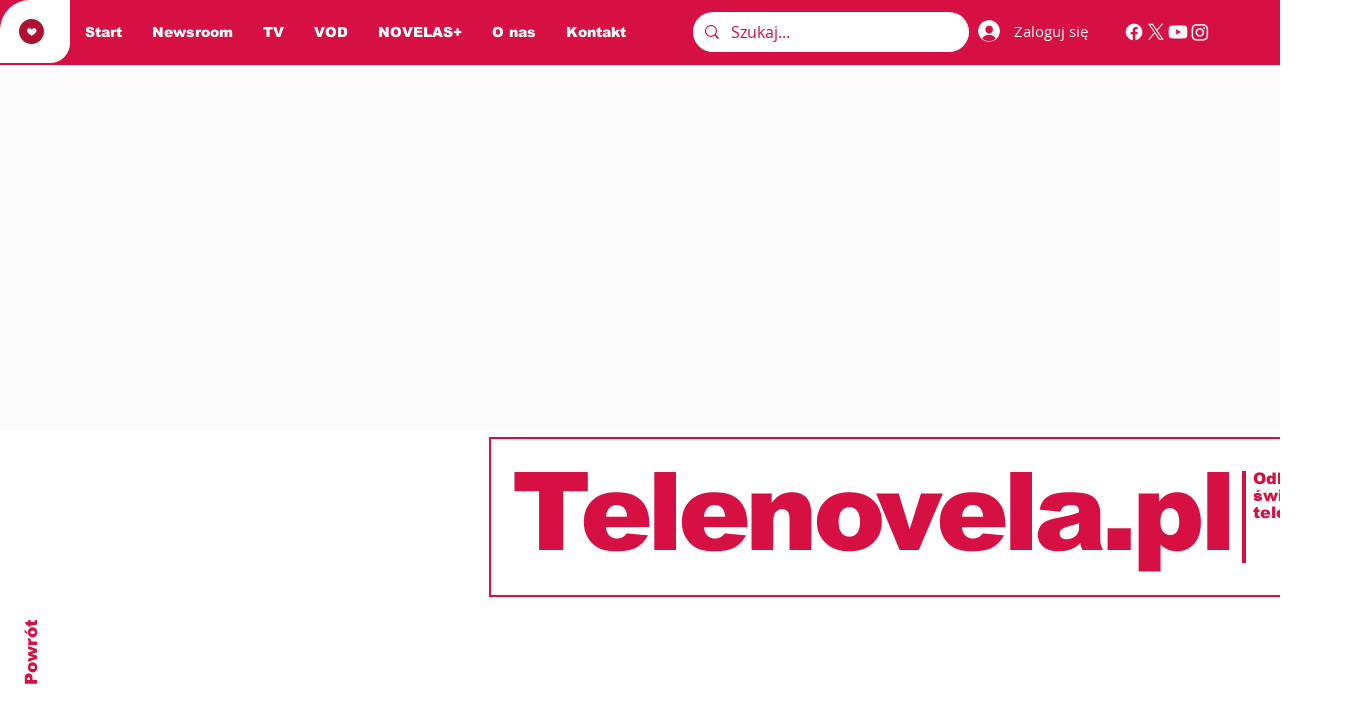

--- FILE ---
content_type: text/html; charset=utf-8
request_url: https://www.google.com/recaptcha/api2/aframe
body_size: 268
content:
<!DOCTYPE HTML><html><head><meta http-equiv="content-type" content="text/html; charset=UTF-8"></head><body><script nonce="fy52D5dN-WXYqUmbywKnFQ">/** Anti-fraud and anti-abuse applications only. See google.com/recaptcha */ try{var clients={'sodar':'https://pagead2.googlesyndication.com/pagead/sodar?'};window.addEventListener("message",function(a){try{if(a.source===window.parent){var b=JSON.parse(a.data);var c=clients[b['id']];if(c){var d=document.createElement('img');d.src=c+b['params']+'&rc='+(localStorage.getItem("rc::a")?sessionStorage.getItem("rc::b"):"");window.document.body.appendChild(d);sessionStorage.setItem("rc::e",parseInt(sessionStorage.getItem("rc::e")||0)+1);localStorage.setItem("rc::h",'1768899815496');}}}catch(b){}});window.parent.postMessage("_grecaptcha_ready", "*");}catch(b){}</script></body></html>